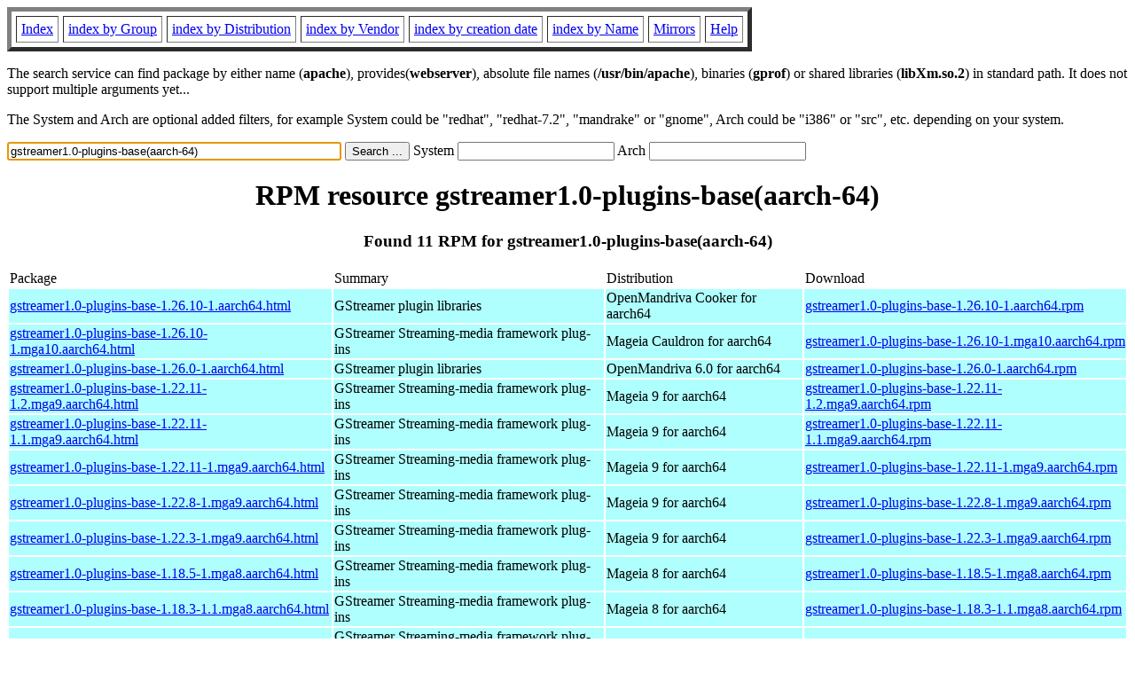

--- FILE ---
content_type: text/html; charset=UTF-8
request_url: http://www.rpmfind.net/linux/rpm2html/search.php?query=gstreamer1.0-plugins-base(aarch-64)
body_size: 7271
content:
<!DOCTYPE HTML PUBLIC "-//W3C//DTD HTML 4.0 Transitional//EN">
<html>
<head>
<title>RPM resource gstreamer1.0-plugins-base(aarch-64)</title><meta name="GENERATOR" content="rpm2html 1.6">
</head>
<body bgcolor="#ffffff" text="#000000" onLoad="document.forms[0].query.focus()">
<table border=5 cellspacing=5 cellpadding=5>
<tbody>
<tr>
<td><a href="/linux/RPM/index.html">Index</a></td>
<td><a href="/linux/RPM/Groups.html">index by Group</a></td>
<td><a href="/linux/RPM/Distribs.html">index by Distribution</a></td>
<td><a href="/linux/RPM/Vendors.html">index by Vendor</a></td>
<td><a href="/linux/RPM/ByDate.html">index by creation date</a></td>
<td><a href="/linux/RPM/ByName.html">index by Name</a></td>
<td><a href="/linux/rpm2html/mirrors.html">Mirrors</a></td>
<td><a href="/linux/rpm2html/help.html">Help</a></td>
</tr>
</tbody></table>
<p> The search service can find package by either name (<b>apache</b>),
provides(<b>webserver</b>), absolute file names (<b>/usr/bin/apache</b>),
binaries (<b>gprof</b>) or shared libraries (<b>libXm.so.2</b>) in
standard path. It does not support multiple arguments yet...
<p> The System and Arch are optional added filters, for example
System could be "redhat", "redhat-7.2", "mandrake" or "gnome", 
Arch could be "i386" or "src", etc. depending on your system.
<p>
<form action="/linux/rpm2html/search.php?query=gstreamer1.0-plugins-base%28aarch-64%29"
      enctype="application/x-www-form-urlencoded" method="GET">
  <input name="query" type="TEXT" size="45" value="gstreamer1.0-plugins-base(aarch-64)">
  <input name=submit type=submit value="Search ...">
  System <input name="system" type="TEXT" size="20" value="">
  Arch <input name="arch" type="TEXT" size="20" value="">
</form>
<h1 align='center'>RPM resource gstreamer1.0-plugins-base(aarch-64)</h1><h3 align='center'> Found 11 RPM for gstreamer1.0-plugins-base(aarch-64)
</h3><table><tbody>
<tr><td>Package</td><td>Summary</td><td>Distribution</td><td>Download</td></tr>
<tr bgcolor='#b0ffff'><td><a href='/linux/RPM/openmandriva/cooker/aarch64/main/release/gstreamer1.0-plugins-base-1.26.10-1.aarch64.html'>gstreamer1.0-plugins-base-1.26.10-1.aarch64.html</a></td><td>GStreamer plugin libraries</td><td>OpenMandriva Cooker for aarch64</td><td><a href='/linux/openmandriva/cooker/repository/aarch64/main/release/gstreamer1.0-plugins-base-1.26.10-1-omv2590.aarch64.rpm'>gstreamer1.0-plugins-base-1.26.10-1.aarch64.rpm</a></td></tr><tr bgcolor='#b0ffff'><td><a href='/linux/RPM/mageia/cauldron/aarch64/media/core/release/gstreamer1.0-plugins-base-1.26.10-1.mga10.aarch64.html'>gstreamer1.0-plugins-base-1.26.10-1.mga10.aarch64.html</a></td><td>GStreamer Streaming-media framework plug-ins</td><td>Mageia Cauldron for aarch64</td><td><a href='/linux/mageia/distrib/cauldron/aarch64/media/core/release/gstreamer1.0-plugins-base-1.26.10-1.mga10.aarch64.rpm'>gstreamer1.0-plugins-base-1.26.10-1.mga10.aarch64.rpm</a></td></tr><tr bgcolor='#b0ffff'><td><a href='/linux/RPM/openmandriva/6.0/aarch64/main/release/gstreamer1.0-plugins-base-1.26.0-1.aarch64.html'>gstreamer1.0-plugins-base-1.26.0-1.aarch64.html</a></td><td>GStreamer plugin libraries</td><td>OpenMandriva 6.0 for aarch64</td><td><a href='/linux/openmandriva/6.0/repository/aarch64/main/release/gstreamer1.0-plugins-base-1.26.0-1-omv2590.aarch64.rpm'>gstreamer1.0-plugins-base-1.26.0-1.aarch64.rpm</a></td></tr><tr bgcolor='#b0ffff'><td><a href='/linux/RPM/mageia/9/aarch64/media/core/updates/gstreamer1.0-plugins-base-1.22.11-1.2.mga9.aarch64.html'>gstreamer1.0-plugins-base-1.22.11-1.2.mga9.aarch64.html</a></td><td>GStreamer Streaming-media framework plug-ins</td><td>Mageia 9 for aarch64</td><td><a href='/linux/mageia/distrib/9/aarch64/media/core/updates/gstreamer1.0-plugins-base-1.22.11-1.2.mga9.aarch64.rpm'>gstreamer1.0-plugins-base-1.22.11-1.2.mga9.aarch64.rpm</a></td></tr><tr bgcolor='#b0ffff'><td><a href='/linux/RPM/mageia/9/aarch64/media/core/updates/gstreamer1.0-plugins-base-1.22.11-1.1.mga9.aarch64.html'>gstreamer1.0-plugins-base-1.22.11-1.1.mga9.aarch64.html</a></td><td>GStreamer Streaming-media framework plug-ins</td><td>Mageia 9 for aarch64</td><td><a href='/linux/mageia/distrib/9/aarch64/media/core/updates/gstreamer1.0-plugins-base-1.22.11-1.1.mga9.aarch64.rpm'>gstreamer1.0-plugins-base-1.22.11-1.1.mga9.aarch64.rpm</a></td></tr><tr bgcolor='#b0ffff'><td><a href='/linux/RPM/mageia/9/aarch64/media/core/updates/gstreamer1.0-plugins-base-1.22.11-1.mga9.aarch64.html'>gstreamer1.0-plugins-base-1.22.11-1.mga9.aarch64.html</a></td><td>GStreamer Streaming-media framework plug-ins</td><td>Mageia 9 for aarch64</td><td><a href='/linux/mageia/distrib/9/aarch64/media/core/updates/gstreamer1.0-plugins-base-1.22.11-1.mga9.aarch64.rpm'>gstreamer1.0-plugins-base-1.22.11-1.mga9.aarch64.rpm</a></td></tr><tr bgcolor='#b0ffff'><td><a href='/linux/RPM/mageia/9/aarch64/media/core/updates/gstreamer1.0-plugins-base-1.22.8-1.mga9.aarch64.html'>gstreamer1.0-plugins-base-1.22.8-1.mga9.aarch64.html</a></td><td>GStreamer Streaming-media framework plug-ins</td><td>Mageia 9 for aarch64</td><td><a href='/linux/mageia/distrib/9/aarch64/media/core/updates/gstreamer1.0-plugins-base-1.22.8-1.mga9.aarch64.rpm'>gstreamer1.0-plugins-base-1.22.8-1.mga9.aarch64.rpm</a></td></tr><tr bgcolor='#b0ffff'><td><a href='/linux/RPM/mageia/9/aarch64/media/core/release/gstreamer1.0-plugins-base-1.22.3-1.mga9.aarch64.html'>gstreamer1.0-plugins-base-1.22.3-1.mga9.aarch64.html</a></td><td>GStreamer Streaming-media framework plug-ins</td><td>Mageia 9 for aarch64</td><td><a href='/linux/mageia/distrib/9/aarch64/media/core/release/gstreamer1.0-plugins-base-1.22.3-1.mga9.aarch64.rpm'>gstreamer1.0-plugins-base-1.22.3-1.mga9.aarch64.rpm</a></td></tr><tr bgcolor='#b0ffff'><td><a href='/linux/RPM/mageia/8/aarch64/media/core/updates/gstreamer1.0-plugins-base-1.18.5-1.mga8.aarch64.html'>gstreamer1.0-plugins-base-1.18.5-1.mga8.aarch64.html</a></td><td>GStreamer Streaming-media framework plug-ins</td><td>Mageia 8 for aarch64</td><td><a href='/linux/mageia/distrib/8/aarch64/media/core/updates/gstreamer1.0-plugins-base-1.18.5-1.mga8.aarch64.rpm'>gstreamer1.0-plugins-base-1.18.5-1.mga8.aarch64.rpm</a></td></tr><tr bgcolor='#b0ffff'><td><a href='/linux/RPM/mageia/8/aarch64/media/core/updates/gstreamer1.0-plugins-base-1.18.3-1.1.mga8.aarch64.html'>gstreamer1.0-plugins-base-1.18.3-1.1.mga8.aarch64.html</a></td><td>GStreamer Streaming-media framework plug-ins</td><td>Mageia 8 for aarch64</td><td><a href='/linux/mageia/distrib/8/aarch64/media/core/updates/gstreamer1.0-plugins-base-1.18.3-1.1.mga8.aarch64.rpm'>gstreamer1.0-plugins-base-1.18.3-1.1.mga8.aarch64.rpm</a></td></tr><tr bgcolor='#b0ffff'><td><a href='/linux/RPM/mageia/8/aarch64/media/core/release/gstreamer1.0-plugins-base-1.18.3-1.mga8.aarch64.html'>gstreamer1.0-plugins-base-1.18.3-1.mga8.aarch64.html</a></td><td>GStreamer Streaming-media framework plug-ins</td><td>Mageia 8 for aarch64</td><td><a href='/linux/mageia/distrib/8/aarch64/media/core/release/gstreamer1.0-plugins-base-1.18.3-1.mga8.aarch64.rpm'>gstreamer1.0-plugins-base-1.18.3-1.mga8.aarch64.rpm</a></td></tr></tbody></table>
<hr>
<p>Generated by <a href="/linux/rpm2html/">rpm2html 1.6</a>
<p><a href="mailto:fabrice@bellet.info">Fabrice Bellet</a>

</body>
</html>

